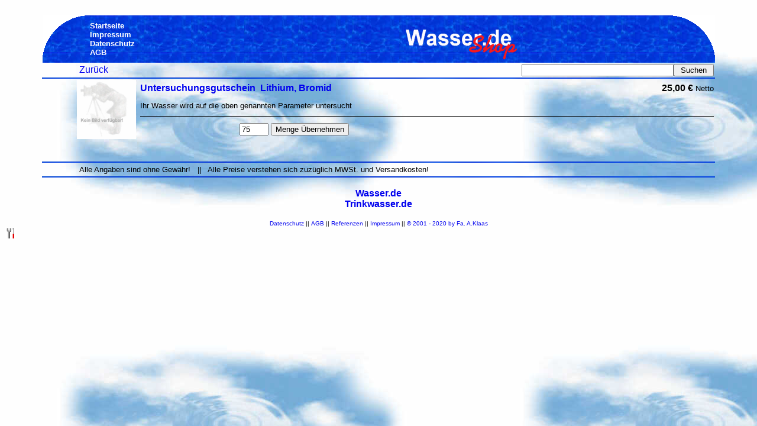

--- FILE ---
content_type: text/html
request_url: https://shop.wasser.de/index.pl?tin=-0187122091456366-0--0.0.0.0-&kategorie=1-1-2&job=aendanz&artikel=1000310
body_size: 1628
content:
<html><head><title>... Wasser-shop von Wasser.de           </title>
<meta name="description" content="Wasser-Shop von Wasser.de und Trinkwasser.de">  
<meta name="author" content="A. Klaas">  
<meta name="keywords" content="">  
<META http-equiv="Expires" content="-1"><meta http-equiv="content-type" content="text/html; charset=iso-8859-1">
<style type="text/css">
<!--
  body       { font-family:Arial,Verdana,Helvetica,sans-serif; }
  TD         { font-family:Arial,Verdana,Helvetica,sans-serif; }
 a:link      { text-decoration:none;font-family:Arial,Verdana,Helvetica,sans-serif; }
 a:visited   { text-decoration:none;font-family:Arial,Verdana,Helvetica,sans-serif; }
 a:active    { text-decoration:underline;font-family:Arial,Verdana,Helvetica,sans-serif; }
 a:hover     { text-decoration:underline;font-family:Arial,Verdana,Helvetica,sans-serif; }
//-->
</style>
</head>
<body background="sys-wasser-de/wellen.jpg" bgproperties=fixed>







<br clear="all"><center>

<table width="90%"  border="0" cellpadding="0" cellspacing="0">
<tr>
	<td width="80" background="sys-wasser-de/hinter.jpg"><img src="sys-wasser-de/rundelinksoben.gif"></td>
	<td width="" background="sys-wasser-de/hinter.jpg">
<a href="index.pl?tin=-0187122091456366-0--0.0.0.0-"><font  color="#ffffff" size="-1"><b>Startseite</b></font></a><br>
<a href="index.pl?job=impressum&tin=-0187122091456366-0--0.0.0.0-"><font  color="#ffffff" size="-1"><b>Impressum</b></font></a><br>
<a href="index.pl?job=datenschutz&tin=-0187122091456366-0--0.0.0.0-"><font  color="#ffffff" size="-1"><b>Datenschutz</b></font></a><br>
<a href="index.pl?job=agb&tin=-0187122091456366-0--0.0.0.0-"><font  color="#ffffff" size="-1"><b>AGB</b></font></a><br>
<!--<a href="http://www.wasser.de" target="_new"><font  color="#ffffff" size="-1"><b>Wasser.de</b></font></a>//-->
	</td>



	<td background="sys-wasser-de/hinter.jpg" align="middle"><img src="sys-wasser-de/logo.gif"></td>
<!--	<td background="sys-wasser-de/hinter.jpg" align="middle"><img src="sys-wasser-de/logo-wirbelsturm.gif"></td>//-->
<!--	<td background="sys-wasser-de/hinter.jpg" align="middle"><img src="sys-wasser-de/logo-schnee.gif"></td>//-->
<!--	<td background="sys-wasser-de/hinter.jpg" align="middle"><img src="sys-wasser-de/logo-weihnachten.gif"></td>//-->
<!--	<td background="sys-wasser-de/hinter.jpg" align="middle"><img src="sys-wasser-de/logo-karneval2.gif"></td>//-->
<!--	<td background="sys-wasser-de/hinter.jpg" align="middle"><img src="sys-wasser-de/logo-olympia.gif"></td>//-->
<!--	<td background="sys-wasser-de/hinter.jpg" align="middle"><img src="sys-wasser-de/logo-olympia2.gif"></td>//-->
<!--	<td background="sys-wasser-de/hinter.jpg" align="middle"><img src="sys-wasser-de/logo-blumen.gif"></td>//-->




	<td width="80" background="sys-wasser-de/hinter.jpg"><img src="sys-wasser-de/runderechtsoben.gif"></td>
</tr>
</table><table border="0" cellpadding="0" cellspacing="2"  width="90%"><form name="eingabe" method="get" action="index.pl"><input type=hidden 	name="job"   		value="suche"><input type=hidden 	name="tin"   		value="-0187122091456366-0--0.0.0.0-"><tr><td width="5%"></td><td><td><a href="index.pl?tin=-0187122091456366-0--0.0.0.0-&kategorie=1-1-2">Zur&uuml;ck</a></td><td align="right"><input type="text" name="begriff" size="30" maxlength="50" value=""><input type=submit value=" Suchen "></td></tr></table><img src="sys-wasser-de/hinter.jpg" align="center" width="90%" height="2"></form><br><table border="0" cellpadding="0" cellspacing="2"  width="90%"><form name="eingabe" method="get" action="index.pl"><input type=hidden 	name="job"   		value="chanware"><input type=hidden 	name="tin"   		value="-0187122091456366-0--0.0.0.0-"><input type=hidden 	name="kategorie"   	value="1-1-2"><input type=hidden 	name="artikel"   	value="1000310"><table border="0" cellpadding="2" cellspacing="0"  width="90%"><tr>	<td width="5%"></td>	<td rowspan="4" width="50"><a href="index.pl?tin=-0187122091456366-0--0.0.0.0-&kategorie=1-1-2&job=artikel&artikel=1000310"><img src="sys-wasser-de/b404.jpg" width="100" height="100" alt="Untersuchungsgutschein &#160;Lithium, Bromid
" align="left" border="0"></a></td>	<td colspan="3"><a href="index.pl?tin=-0187122091456366-0--0.0.0.0-&kategorie=1-1-2&job=artikel&artikel=1000310"><b>Untersuchungsgutschein &#160;Lithium, Bromid
<b></a></td>	<td align="right"><b>25,00
 &euro;</b> <font size="-1">Netto</font></td></tr><tr>	<td width="5%"></td>	<td colspan="4"><font size="-1">Ihr Wasser wird auf die oben genannten Parameter untersucht</font></td></tr><tr>	<td width="5%"></td>	<td colspan="4"><img src="sys-wasser-de/schwarz.gif" width="100%" height="1"></td></tr><tr>	<td width="5%"></td>	<td></td>	<td align="right"><input type="text" name="z1" size="4" maxlength="3" value="75"></td>	<td colspan="1" align="left"><input type=submit value="Menge &Uuml;bernehmen"></td>	<td></td></tr></table></form><br><br><img src="sys-wasser-de/hinter.jpg" align="center" width="90%" height="2"><table border="0" cellpadding="2" cellspacing="2"  width="90%"><tr><td width="5%"></td><td><font size="-1">Alle Angaben sind ohne Gew&auml;hr! &nbsp; || &nbsp; Alle Preise verstehen sich zuzüglich MWSt. und Versandkosten!</font></td></tr></table><img src="sys-wasser-de/hinter.jpg" align="center" width="90%" height="2">




<br>
<br><a href="http://www.wasser.de" target="_top"><b>Wasser.de</b></a>
<br><a href="http://www.trinkwasser.de" target="_top"><b>Trinkwasser.de</b></a>
<br>
</b><br><font face="Arial" size=-2><a href="index.pl?job=datenschutz">Datenschutz</a> || <font face="Arial" size=-2><a href="index.pl?job=agb">AGB</a> || <font face="Arial" size=-2><a href="index.pl?job=referenzen">Referenzen</a> || <font face="Arial" size=-2><a href="index.pl?job=impressum">Impressum</a> || <a href="http://www.klaas24.de" target="_Top">&copy; 2001 - 2020 by Fa. A.Klaas</a></font></center>





</body></html><a href="index.pl?job=admin1&kategorie=1-1-2"><img src="sys-wasser-de/werk.gif" border="0"></a><br>